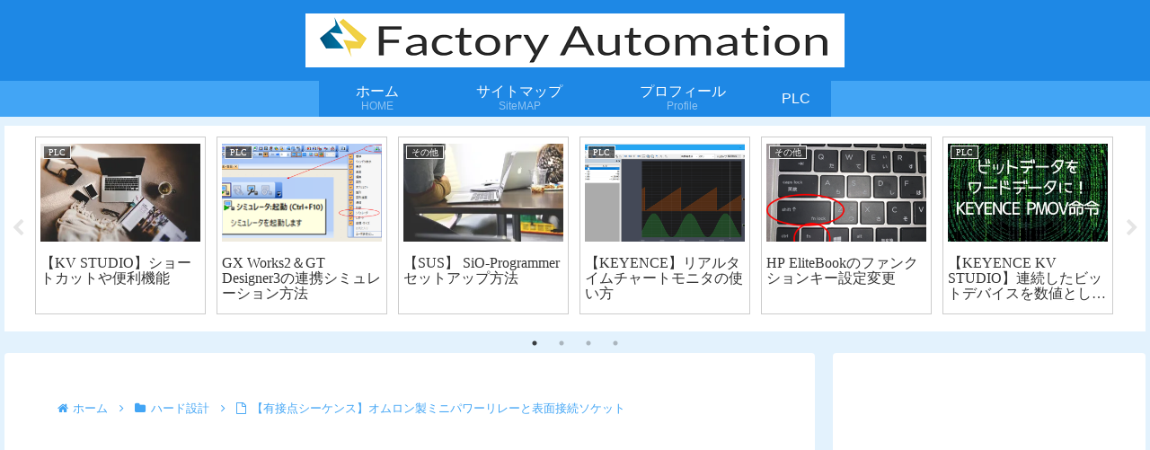

--- FILE ---
content_type: text/html; charset=utf-8
request_url: https://www.google.com/recaptcha/api2/aframe
body_size: 268
content:
<!DOCTYPE HTML><html><head><meta http-equiv="content-type" content="text/html; charset=UTF-8"></head><body><script nonce="VpUbXPcTL7i07vMUY4qQzA">/** Anti-fraud and anti-abuse applications only. See google.com/recaptcha */ try{var clients={'sodar':'https://pagead2.googlesyndication.com/pagead/sodar?'};window.addEventListener("message",function(a){try{if(a.source===window.parent){var b=JSON.parse(a.data);var c=clients[b['id']];if(c){var d=document.createElement('img');d.src=c+b['params']+'&rc='+(localStorage.getItem("rc::a")?sessionStorage.getItem("rc::b"):"");window.document.body.appendChild(d);sessionStorage.setItem("rc::e",parseInt(sessionStorage.getItem("rc::e")||0)+1);localStorage.setItem("rc::h",'1768582850807');}}}catch(b){}});window.parent.postMessage("_grecaptcha_ready", "*");}catch(b){}</script></body></html>